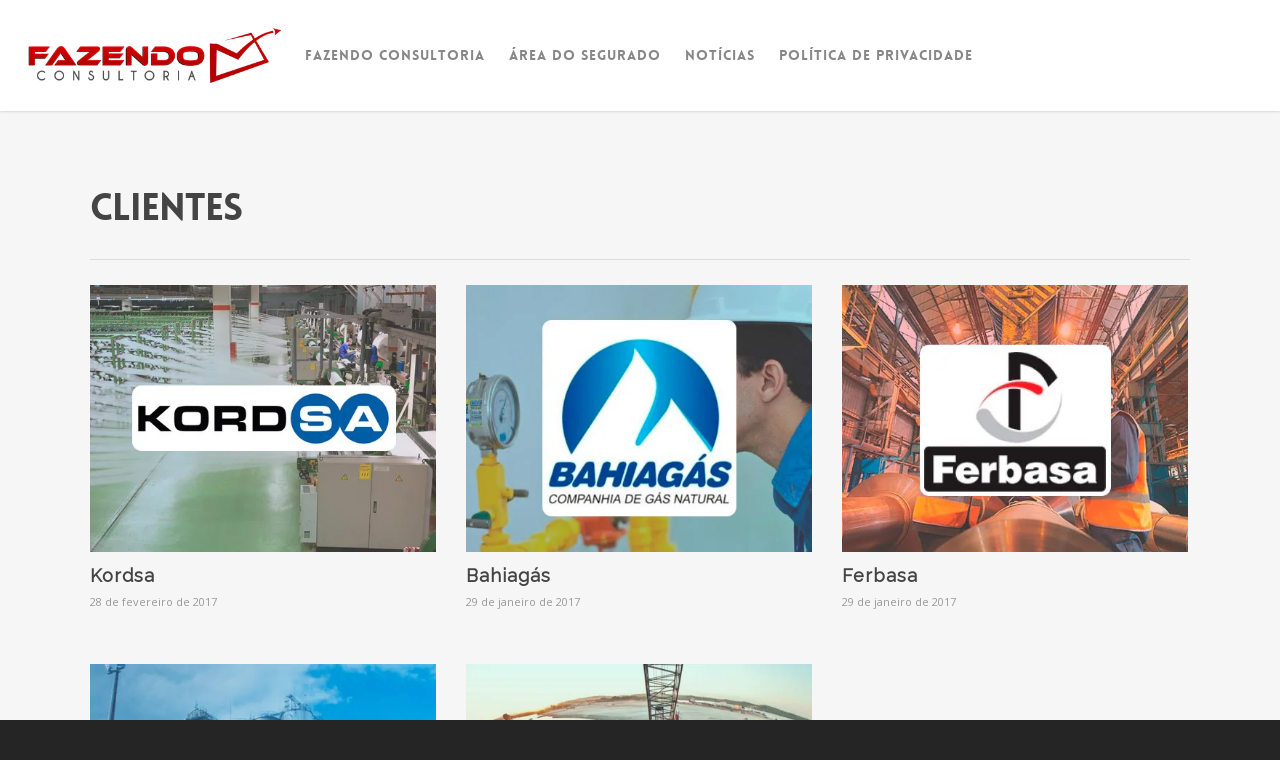

--- FILE ---
content_type: text/html; charset=utf-8
request_url: https://www.google.com/recaptcha/api2/anchor?ar=1&k=6LfQl-IUAAAAACoDMUGBpI031NpDxF1oY44sXgeL&co=aHR0cHM6Ly9mYXplbmRvY29uc3VsdG9yaWEuY29tLmJyOjQ0Mw..&hl=en&v=PoyoqOPhxBO7pBk68S4YbpHZ&size=invisible&anchor-ms=20000&execute-ms=30000&cb=9pcb15av08m3
body_size: 48856
content:
<!DOCTYPE HTML><html dir="ltr" lang="en"><head><meta http-equiv="Content-Type" content="text/html; charset=UTF-8">
<meta http-equiv="X-UA-Compatible" content="IE=edge">
<title>reCAPTCHA</title>
<style type="text/css">
/* cyrillic-ext */
@font-face {
  font-family: 'Roboto';
  font-style: normal;
  font-weight: 400;
  font-stretch: 100%;
  src: url(//fonts.gstatic.com/s/roboto/v48/KFO7CnqEu92Fr1ME7kSn66aGLdTylUAMa3GUBHMdazTgWw.woff2) format('woff2');
  unicode-range: U+0460-052F, U+1C80-1C8A, U+20B4, U+2DE0-2DFF, U+A640-A69F, U+FE2E-FE2F;
}
/* cyrillic */
@font-face {
  font-family: 'Roboto';
  font-style: normal;
  font-weight: 400;
  font-stretch: 100%;
  src: url(//fonts.gstatic.com/s/roboto/v48/KFO7CnqEu92Fr1ME7kSn66aGLdTylUAMa3iUBHMdazTgWw.woff2) format('woff2');
  unicode-range: U+0301, U+0400-045F, U+0490-0491, U+04B0-04B1, U+2116;
}
/* greek-ext */
@font-face {
  font-family: 'Roboto';
  font-style: normal;
  font-weight: 400;
  font-stretch: 100%;
  src: url(//fonts.gstatic.com/s/roboto/v48/KFO7CnqEu92Fr1ME7kSn66aGLdTylUAMa3CUBHMdazTgWw.woff2) format('woff2');
  unicode-range: U+1F00-1FFF;
}
/* greek */
@font-face {
  font-family: 'Roboto';
  font-style: normal;
  font-weight: 400;
  font-stretch: 100%;
  src: url(//fonts.gstatic.com/s/roboto/v48/KFO7CnqEu92Fr1ME7kSn66aGLdTylUAMa3-UBHMdazTgWw.woff2) format('woff2');
  unicode-range: U+0370-0377, U+037A-037F, U+0384-038A, U+038C, U+038E-03A1, U+03A3-03FF;
}
/* math */
@font-face {
  font-family: 'Roboto';
  font-style: normal;
  font-weight: 400;
  font-stretch: 100%;
  src: url(//fonts.gstatic.com/s/roboto/v48/KFO7CnqEu92Fr1ME7kSn66aGLdTylUAMawCUBHMdazTgWw.woff2) format('woff2');
  unicode-range: U+0302-0303, U+0305, U+0307-0308, U+0310, U+0312, U+0315, U+031A, U+0326-0327, U+032C, U+032F-0330, U+0332-0333, U+0338, U+033A, U+0346, U+034D, U+0391-03A1, U+03A3-03A9, U+03B1-03C9, U+03D1, U+03D5-03D6, U+03F0-03F1, U+03F4-03F5, U+2016-2017, U+2034-2038, U+203C, U+2040, U+2043, U+2047, U+2050, U+2057, U+205F, U+2070-2071, U+2074-208E, U+2090-209C, U+20D0-20DC, U+20E1, U+20E5-20EF, U+2100-2112, U+2114-2115, U+2117-2121, U+2123-214F, U+2190, U+2192, U+2194-21AE, U+21B0-21E5, U+21F1-21F2, U+21F4-2211, U+2213-2214, U+2216-22FF, U+2308-230B, U+2310, U+2319, U+231C-2321, U+2336-237A, U+237C, U+2395, U+239B-23B7, U+23D0, U+23DC-23E1, U+2474-2475, U+25AF, U+25B3, U+25B7, U+25BD, U+25C1, U+25CA, U+25CC, U+25FB, U+266D-266F, U+27C0-27FF, U+2900-2AFF, U+2B0E-2B11, U+2B30-2B4C, U+2BFE, U+3030, U+FF5B, U+FF5D, U+1D400-1D7FF, U+1EE00-1EEFF;
}
/* symbols */
@font-face {
  font-family: 'Roboto';
  font-style: normal;
  font-weight: 400;
  font-stretch: 100%;
  src: url(//fonts.gstatic.com/s/roboto/v48/KFO7CnqEu92Fr1ME7kSn66aGLdTylUAMaxKUBHMdazTgWw.woff2) format('woff2');
  unicode-range: U+0001-000C, U+000E-001F, U+007F-009F, U+20DD-20E0, U+20E2-20E4, U+2150-218F, U+2190, U+2192, U+2194-2199, U+21AF, U+21E6-21F0, U+21F3, U+2218-2219, U+2299, U+22C4-22C6, U+2300-243F, U+2440-244A, U+2460-24FF, U+25A0-27BF, U+2800-28FF, U+2921-2922, U+2981, U+29BF, U+29EB, U+2B00-2BFF, U+4DC0-4DFF, U+FFF9-FFFB, U+10140-1018E, U+10190-1019C, U+101A0, U+101D0-101FD, U+102E0-102FB, U+10E60-10E7E, U+1D2C0-1D2D3, U+1D2E0-1D37F, U+1F000-1F0FF, U+1F100-1F1AD, U+1F1E6-1F1FF, U+1F30D-1F30F, U+1F315, U+1F31C, U+1F31E, U+1F320-1F32C, U+1F336, U+1F378, U+1F37D, U+1F382, U+1F393-1F39F, U+1F3A7-1F3A8, U+1F3AC-1F3AF, U+1F3C2, U+1F3C4-1F3C6, U+1F3CA-1F3CE, U+1F3D4-1F3E0, U+1F3ED, U+1F3F1-1F3F3, U+1F3F5-1F3F7, U+1F408, U+1F415, U+1F41F, U+1F426, U+1F43F, U+1F441-1F442, U+1F444, U+1F446-1F449, U+1F44C-1F44E, U+1F453, U+1F46A, U+1F47D, U+1F4A3, U+1F4B0, U+1F4B3, U+1F4B9, U+1F4BB, U+1F4BF, U+1F4C8-1F4CB, U+1F4D6, U+1F4DA, U+1F4DF, U+1F4E3-1F4E6, U+1F4EA-1F4ED, U+1F4F7, U+1F4F9-1F4FB, U+1F4FD-1F4FE, U+1F503, U+1F507-1F50B, U+1F50D, U+1F512-1F513, U+1F53E-1F54A, U+1F54F-1F5FA, U+1F610, U+1F650-1F67F, U+1F687, U+1F68D, U+1F691, U+1F694, U+1F698, U+1F6AD, U+1F6B2, U+1F6B9-1F6BA, U+1F6BC, U+1F6C6-1F6CF, U+1F6D3-1F6D7, U+1F6E0-1F6EA, U+1F6F0-1F6F3, U+1F6F7-1F6FC, U+1F700-1F7FF, U+1F800-1F80B, U+1F810-1F847, U+1F850-1F859, U+1F860-1F887, U+1F890-1F8AD, U+1F8B0-1F8BB, U+1F8C0-1F8C1, U+1F900-1F90B, U+1F93B, U+1F946, U+1F984, U+1F996, U+1F9E9, U+1FA00-1FA6F, U+1FA70-1FA7C, U+1FA80-1FA89, U+1FA8F-1FAC6, U+1FACE-1FADC, U+1FADF-1FAE9, U+1FAF0-1FAF8, U+1FB00-1FBFF;
}
/* vietnamese */
@font-face {
  font-family: 'Roboto';
  font-style: normal;
  font-weight: 400;
  font-stretch: 100%;
  src: url(//fonts.gstatic.com/s/roboto/v48/KFO7CnqEu92Fr1ME7kSn66aGLdTylUAMa3OUBHMdazTgWw.woff2) format('woff2');
  unicode-range: U+0102-0103, U+0110-0111, U+0128-0129, U+0168-0169, U+01A0-01A1, U+01AF-01B0, U+0300-0301, U+0303-0304, U+0308-0309, U+0323, U+0329, U+1EA0-1EF9, U+20AB;
}
/* latin-ext */
@font-face {
  font-family: 'Roboto';
  font-style: normal;
  font-weight: 400;
  font-stretch: 100%;
  src: url(//fonts.gstatic.com/s/roboto/v48/KFO7CnqEu92Fr1ME7kSn66aGLdTylUAMa3KUBHMdazTgWw.woff2) format('woff2');
  unicode-range: U+0100-02BA, U+02BD-02C5, U+02C7-02CC, U+02CE-02D7, U+02DD-02FF, U+0304, U+0308, U+0329, U+1D00-1DBF, U+1E00-1E9F, U+1EF2-1EFF, U+2020, U+20A0-20AB, U+20AD-20C0, U+2113, U+2C60-2C7F, U+A720-A7FF;
}
/* latin */
@font-face {
  font-family: 'Roboto';
  font-style: normal;
  font-weight: 400;
  font-stretch: 100%;
  src: url(//fonts.gstatic.com/s/roboto/v48/KFO7CnqEu92Fr1ME7kSn66aGLdTylUAMa3yUBHMdazQ.woff2) format('woff2');
  unicode-range: U+0000-00FF, U+0131, U+0152-0153, U+02BB-02BC, U+02C6, U+02DA, U+02DC, U+0304, U+0308, U+0329, U+2000-206F, U+20AC, U+2122, U+2191, U+2193, U+2212, U+2215, U+FEFF, U+FFFD;
}
/* cyrillic-ext */
@font-face {
  font-family: 'Roboto';
  font-style: normal;
  font-weight: 500;
  font-stretch: 100%;
  src: url(//fonts.gstatic.com/s/roboto/v48/KFO7CnqEu92Fr1ME7kSn66aGLdTylUAMa3GUBHMdazTgWw.woff2) format('woff2');
  unicode-range: U+0460-052F, U+1C80-1C8A, U+20B4, U+2DE0-2DFF, U+A640-A69F, U+FE2E-FE2F;
}
/* cyrillic */
@font-face {
  font-family: 'Roboto';
  font-style: normal;
  font-weight: 500;
  font-stretch: 100%;
  src: url(//fonts.gstatic.com/s/roboto/v48/KFO7CnqEu92Fr1ME7kSn66aGLdTylUAMa3iUBHMdazTgWw.woff2) format('woff2');
  unicode-range: U+0301, U+0400-045F, U+0490-0491, U+04B0-04B1, U+2116;
}
/* greek-ext */
@font-face {
  font-family: 'Roboto';
  font-style: normal;
  font-weight: 500;
  font-stretch: 100%;
  src: url(//fonts.gstatic.com/s/roboto/v48/KFO7CnqEu92Fr1ME7kSn66aGLdTylUAMa3CUBHMdazTgWw.woff2) format('woff2');
  unicode-range: U+1F00-1FFF;
}
/* greek */
@font-face {
  font-family: 'Roboto';
  font-style: normal;
  font-weight: 500;
  font-stretch: 100%;
  src: url(//fonts.gstatic.com/s/roboto/v48/KFO7CnqEu92Fr1ME7kSn66aGLdTylUAMa3-UBHMdazTgWw.woff2) format('woff2');
  unicode-range: U+0370-0377, U+037A-037F, U+0384-038A, U+038C, U+038E-03A1, U+03A3-03FF;
}
/* math */
@font-face {
  font-family: 'Roboto';
  font-style: normal;
  font-weight: 500;
  font-stretch: 100%;
  src: url(//fonts.gstatic.com/s/roboto/v48/KFO7CnqEu92Fr1ME7kSn66aGLdTylUAMawCUBHMdazTgWw.woff2) format('woff2');
  unicode-range: U+0302-0303, U+0305, U+0307-0308, U+0310, U+0312, U+0315, U+031A, U+0326-0327, U+032C, U+032F-0330, U+0332-0333, U+0338, U+033A, U+0346, U+034D, U+0391-03A1, U+03A3-03A9, U+03B1-03C9, U+03D1, U+03D5-03D6, U+03F0-03F1, U+03F4-03F5, U+2016-2017, U+2034-2038, U+203C, U+2040, U+2043, U+2047, U+2050, U+2057, U+205F, U+2070-2071, U+2074-208E, U+2090-209C, U+20D0-20DC, U+20E1, U+20E5-20EF, U+2100-2112, U+2114-2115, U+2117-2121, U+2123-214F, U+2190, U+2192, U+2194-21AE, U+21B0-21E5, U+21F1-21F2, U+21F4-2211, U+2213-2214, U+2216-22FF, U+2308-230B, U+2310, U+2319, U+231C-2321, U+2336-237A, U+237C, U+2395, U+239B-23B7, U+23D0, U+23DC-23E1, U+2474-2475, U+25AF, U+25B3, U+25B7, U+25BD, U+25C1, U+25CA, U+25CC, U+25FB, U+266D-266F, U+27C0-27FF, U+2900-2AFF, U+2B0E-2B11, U+2B30-2B4C, U+2BFE, U+3030, U+FF5B, U+FF5D, U+1D400-1D7FF, U+1EE00-1EEFF;
}
/* symbols */
@font-face {
  font-family: 'Roboto';
  font-style: normal;
  font-weight: 500;
  font-stretch: 100%;
  src: url(//fonts.gstatic.com/s/roboto/v48/KFO7CnqEu92Fr1ME7kSn66aGLdTylUAMaxKUBHMdazTgWw.woff2) format('woff2');
  unicode-range: U+0001-000C, U+000E-001F, U+007F-009F, U+20DD-20E0, U+20E2-20E4, U+2150-218F, U+2190, U+2192, U+2194-2199, U+21AF, U+21E6-21F0, U+21F3, U+2218-2219, U+2299, U+22C4-22C6, U+2300-243F, U+2440-244A, U+2460-24FF, U+25A0-27BF, U+2800-28FF, U+2921-2922, U+2981, U+29BF, U+29EB, U+2B00-2BFF, U+4DC0-4DFF, U+FFF9-FFFB, U+10140-1018E, U+10190-1019C, U+101A0, U+101D0-101FD, U+102E0-102FB, U+10E60-10E7E, U+1D2C0-1D2D3, U+1D2E0-1D37F, U+1F000-1F0FF, U+1F100-1F1AD, U+1F1E6-1F1FF, U+1F30D-1F30F, U+1F315, U+1F31C, U+1F31E, U+1F320-1F32C, U+1F336, U+1F378, U+1F37D, U+1F382, U+1F393-1F39F, U+1F3A7-1F3A8, U+1F3AC-1F3AF, U+1F3C2, U+1F3C4-1F3C6, U+1F3CA-1F3CE, U+1F3D4-1F3E0, U+1F3ED, U+1F3F1-1F3F3, U+1F3F5-1F3F7, U+1F408, U+1F415, U+1F41F, U+1F426, U+1F43F, U+1F441-1F442, U+1F444, U+1F446-1F449, U+1F44C-1F44E, U+1F453, U+1F46A, U+1F47D, U+1F4A3, U+1F4B0, U+1F4B3, U+1F4B9, U+1F4BB, U+1F4BF, U+1F4C8-1F4CB, U+1F4D6, U+1F4DA, U+1F4DF, U+1F4E3-1F4E6, U+1F4EA-1F4ED, U+1F4F7, U+1F4F9-1F4FB, U+1F4FD-1F4FE, U+1F503, U+1F507-1F50B, U+1F50D, U+1F512-1F513, U+1F53E-1F54A, U+1F54F-1F5FA, U+1F610, U+1F650-1F67F, U+1F687, U+1F68D, U+1F691, U+1F694, U+1F698, U+1F6AD, U+1F6B2, U+1F6B9-1F6BA, U+1F6BC, U+1F6C6-1F6CF, U+1F6D3-1F6D7, U+1F6E0-1F6EA, U+1F6F0-1F6F3, U+1F6F7-1F6FC, U+1F700-1F7FF, U+1F800-1F80B, U+1F810-1F847, U+1F850-1F859, U+1F860-1F887, U+1F890-1F8AD, U+1F8B0-1F8BB, U+1F8C0-1F8C1, U+1F900-1F90B, U+1F93B, U+1F946, U+1F984, U+1F996, U+1F9E9, U+1FA00-1FA6F, U+1FA70-1FA7C, U+1FA80-1FA89, U+1FA8F-1FAC6, U+1FACE-1FADC, U+1FADF-1FAE9, U+1FAF0-1FAF8, U+1FB00-1FBFF;
}
/* vietnamese */
@font-face {
  font-family: 'Roboto';
  font-style: normal;
  font-weight: 500;
  font-stretch: 100%;
  src: url(//fonts.gstatic.com/s/roboto/v48/KFO7CnqEu92Fr1ME7kSn66aGLdTylUAMa3OUBHMdazTgWw.woff2) format('woff2');
  unicode-range: U+0102-0103, U+0110-0111, U+0128-0129, U+0168-0169, U+01A0-01A1, U+01AF-01B0, U+0300-0301, U+0303-0304, U+0308-0309, U+0323, U+0329, U+1EA0-1EF9, U+20AB;
}
/* latin-ext */
@font-face {
  font-family: 'Roboto';
  font-style: normal;
  font-weight: 500;
  font-stretch: 100%;
  src: url(//fonts.gstatic.com/s/roboto/v48/KFO7CnqEu92Fr1ME7kSn66aGLdTylUAMa3KUBHMdazTgWw.woff2) format('woff2');
  unicode-range: U+0100-02BA, U+02BD-02C5, U+02C7-02CC, U+02CE-02D7, U+02DD-02FF, U+0304, U+0308, U+0329, U+1D00-1DBF, U+1E00-1E9F, U+1EF2-1EFF, U+2020, U+20A0-20AB, U+20AD-20C0, U+2113, U+2C60-2C7F, U+A720-A7FF;
}
/* latin */
@font-face {
  font-family: 'Roboto';
  font-style: normal;
  font-weight: 500;
  font-stretch: 100%;
  src: url(//fonts.gstatic.com/s/roboto/v48/KFO7CnqEu92Fr1ME7kSn66aGLdTylUAMa3yUBHMdazQ.woff2) format('woff2');
  unicode-range: U+0000-00FF, U+0131, U+0152-0153, U+02BB-02BC, U+02C6, U+02DA, U+02DC, U+0304, U+0308, U+0329, U+2000-206F, U+20AC, U+2122, U+2191, U+2193, U+2212, U+2215, U+FEFF, U+FFFD;
}
/* cyrillic-ext */
@font-face {
  font-family: 'Roboto';
  font-style: normal;
  font-weight: 900;
  font-stretch: 100%;
  src: url(//fonts.gstatic.com/s/roboto/v48/KFO7CnqEu92Fr1ME7kSn66aGLdTylUAMa3GUBHMdazTgWw.woff2) format('woff2');
  unicode-range: U+0460-052F, U+1C80-1C8A, U+20B4, U+2DE0-2DFF, U+A640-A69F, U+FE2E-FE2F;
}
/* cyrillic */
@font-face {
  font-family: 'Roboto';
  font-style: normal;
  font-weight: 900;
  font-stretch: 100%;
  src: url(//fonts.gstatic.com/s/roboto/v48/KFO7CnqEu92Fr1ME7kSn66aGLdTylUAMa3iUBHMdazTgWw.woff2) format('woff2');
  unicode-range: U+0301, U+0400-045F, U+0490-0491, U+04B0-04B1, U+2116;
}
/* greek-ext */
@font-face {
  font-family: 'Roboto';
  font-style: normal;
  font-weight: 900;
  font-stretch: 100%;
  src: url(//fonts.gstatic.com/s/roboto/v48/KFO7CnqEu92Fr1ME7kSn66aGLdTylUAMa3CUBHMdazTgWw.woff2) format('woff2');
  unicode-range: U+1F00-1FFF;
}
/* greek */
@font-face {
  font-family: 'Roboto';
  font-style: normal;
  font-weight: 900;
  font-stretch: 100%;
  src: url(//fonts.gstatic.com/s/roboto/v48/KFO7CnqEu92Fr1ME7kSn66aGLdTylUAMa3-UBHMdazTgWw.woff2) format('woff2');
  unicode-range: U+0370-0377, U+037A-037F, U+0384-038A, U+038C, U+038E-03A1, U+03A3-03FF;
}
/* math */
@font-face {
  font-family: 'Roboto';
  font-style: normal;
  font-weight: 900;
  font-stretch: 100%;
  src: url(//fonts.gstatic.com/s/roboto/v48/KFO7CnqEu92Fr1ME7kSn66aGLdTylUAMawCUBHMdazTgWw.woff2) format('woff2');
  unicode-range: U+0302-0303, U+0305, U+0307-0308, U+0310, U+0312, U+0315, U+031A, U+0326-0327, U+032C, U+032F-0330, U+0332-0333, U+0338, U+033A, U+0346, U+034D, U+0391-03A1, U+03A3-03A9, U+03B1-03C9, U+03D1, U+03D5-03D6, U+03F0-03F1, U+03F4-03F5, U+2016-2017, U+2034-2038, U+203C, U+2040, U+2043, U+2047, U+2050, U+2057, U+205F, U+2070-2071, U+2074-208E, U+2090-209C, U+20D0-20DC, U+20E1, U+20E5-20EF, U+2100-2112, U+2114-2115, U+2117-2121, U+2123-214F, U+2190, U+2192, U+2194-21AE, U+21B0-21E5, U+21F1-21F2, U+21F4-2211, U+2213-2214, U+2216-22FF, U+2308-230B, U+2310, U+2319, U+231C-2321, U+2336-237A, U+237C, U+2395, U+239B-23B7, U+23D0, U+23DC-23E1, U+2474-2475, U+25AF, U+25B3, U+25B7, U+25BD, U+25C1, U+25CA, U+25CC, U+25FB, U+266D-266F, U+27C0-27FF, U+2900-2AFF, U+2B0E-2B11, U+2B30-2B4C, U+2BFE, U+3030, U+FF5B, U+FF5D, U+1D400-1D7FF, U+1EE00-1EEFF;
}
/* symbols */
@font-face {
  font-family: 'Roboto';
  font-style: normal;
  font-weight: 900;
  font-stretch: 100%;
  src: url(//fonts.gstatic.com/s/roboto/v48/KFO7CnqEu92Fr1ME7kSn66aGLdTylUAMaxKUBHMdazTgWw.woff2) format('woff2');
  unicode-range: U+0001-000C, U+000E-001F, U+007F-009F, U+20DD-20E0, U+20E2-20E4, U+2150-218F, U+2190, U+2192, U+2194-2199, U+21AF, U+21E6-21F0, U+21F3, U+2218-2219, U+2299, U+22C4-22C6, U+2300-243F, U+2440-244A, U+2460-24FF, U+25A0-27BF, U+2800-28FF, U+2921-2922, U+2981, U+29BF, U+29EB, U+2B00-2BFF, U+4DC0-4DFF, U+FFF9-FFFB, U+10140-1018E, U+10190-1019C, U+101A0, U+101D0-101FD, U+102E0-102FB, U+10E60-10E7E, U+1D2C0-1D2D3, U+1D2E0-1D37F, U+1F000-1F0FF, U+1F100-1F1AD, U+1F1E6-1F1FF, U+1F30D-1F30F, U+1F315, U+1F31C, U+1F31E, U+1F320-1F32C, U+1F336, U+1F378, U+1F37D, U+1F382, U+1F393-1F39F, U+1F3A7-1F3A8, U+1F3AC-1F3AF, U+1F3C2, U+1F3C4-1F3C6, U+1F3CA-1F3CE, U+1F3D4-1F3E0, U+1F3ED, U+1F3F1-1F3F3, U+1F3F5-1F3F7, U+1F408, U+1F415, U+1F41F, U+1F426, U+1F43F, U+1F441-1F442, U+1F444, U+1F446-1F449, U+1F44C-1F44E, U+1F453, U+1F46A, U+1F47D, U+1F4A3, U+1F4B0, U+1F4B3, U+1F4B9, U+1F4BB, U+1F4BF, U+1F4C8-1F4CB, U+1F4D6, U+1F4DA, U+1F4DF, U+1F4E3-1F4E6, U+1F4EA-1F4ED, U+1F4F7, U+1F4F9-1F4FB, U+1F4FD-1F4FE, U+1F503, U+1F507-1F50B, U+1F50D, U+1F512-1F513, U+1F53E-1F54A, U+1F54F-1F5FA, U+1F610, U+1F650-1F67F, U+1F687, U+1F68D, U+1F691, U+1F694, U+1F698, U+1F6AD, U+1F6B2, U+1F6B9-1F6BA, U+1F6BC, U+1F6C6-1F6CF, U+1F6D3-1F6D7, U+1F6E0-1F6EA, U+1F6F0-1F6F3, U+1F6F7-1F6FC, U+1F700-1F7FF, U+1F800-1F80B, U+1F810-1F847, U+1F850-1F859, U+1F860-1F887, U+1F890-1F8AD, U+1F8B0-1F8BB, U+1F8C0-1F8C1, U+1F900-1F90B, U+1F93B, U+1F946, U+1F984, U+1F996, U+1F9E9, U+1FA00-1FA6F, U+1FA70-1FA7C, U+1FA80-1FA89, U+1FA8F-1FAC6, U+1FACE-1FADC, U+1FADF-1FAE9, U+1FAF0-1FAF8, U+1FB00-1FBFF;
}
/* vietnamese */
@font-face {
  font-family: 'Roboto';
  font-style: normal;
  font-weight: 900;
  font-stretch: 100%;
  src: url(//fonts.gstatic.com/s/roboto/v48/KFO7CnqEu92Fr1ME7kSn66aGLdTylUAMa3OUBHMdazTgWw.woff2) format('woff2');
  unicode-range: U+0102-0103, U+0110-0111, U+0128-0129, U+0168-0169, U+01A0-01A1, U+01AF-01B0, U+0300-0301, U+0303-0304, U+0308-0309, U+0323, U+0329, U+1EA0-1EF9, U+20AB;
}
/* latin-ext */
@font-face {
  font-family: 'Roboto';
  font-style: normal;
  font-weight: 900;
  font-stretch: 100%;
  src: url(//fonts.gstatic.com/s/roboto/v48/KFO7CnqEu92Fr1ME7kSn66aGLdTylUAMa3KUBHMdazTgWw.woff2) format('woff2');
  unicode-range: U+0100-02BA, U+02BD-02C5, U+02C7-02CC, U+02CE-02D7, U+02DD-02FF, U+0304, U+0308, U+0329, U+1D00-1DBF, U+1E00-1E9F, U+1EF2-1EFF, U+2020, U+20A0-20AB, U+20AD-20C0, U+2113, U+2C60-2C7F, U+A720-A7FF;
}
/* latin */
@font-face {
  font-family: 'Roboto';
  font-style: normal;
  font-weight: 900;
  font-stretch: 100%;
  src: url(//fonts.gstatic.com/s/roboto/v48/KFO7CnqEu92Fr1ME7kSn66aGLdTylUAMa3yUBHMdazQ.woff2) format('woff2');
  unicode-range: U+0000-00FF, U+0131, U+0152-0153, U+02BB-02BC, U+02C6, U+02DA, U+02DC, U+0304, U+0308, U+0329, U+2000-206F, U+20AC, U+2122, U+2191, U+2193, U+2212, U+2215, U+FEFF, U+FFFD;
}

</style>
<link rel="stylesheet" type="text/css" href="https://www.gstatic.com/recaptcha/releases/PoyoqOPhxBO7pBk68S4YbpHZ/styles__ltr.css">
<script nonce="BW4KgmIRETorVpcinwaBKQ" type="text/javascript">window['__recaptcha_api'] = 'https://www.google.com/recaptcha/api2/';</script>
<script type="text/javascript" src="https://www.gstatic.com/recaptcha/releases/PoyoqOPhxBO7pBk68S4YbpHZ/recaptcha__en.js" nonce="BW4KgmIRETorVpcinwaBKQ">
      
    </script></head>
<body><div id="rc-anchor-alert" class="rc-anchor-alert"></div>
<input type="hidden" id="recaptcha-token" value="[base64]">
<script type="text/javascript" nonce="BW4KgmIRETorVpcinwaBKQ">
      recaptcha.anchor.Main.init("[\x22ainput\x22,[\x22bgdata\x22,\x22\x22,\[base64]/[base64]/[base64]/[base64]/cjw8ejpyPj4+eil9Y2F0Y2gobCl7dGhyb3cgbDt9fSxIPWZ1bmN0aW9uKHcsdCx6KXtpZih3PT0xOTR8fHc9PTIwOCl0LnZbd10/dC52W3ddLmNvbmNhdCh6KTp0LnZbd109b2Yoeix0KTtlbHNle2lmKHQuYkImJnchPTMxNylyZXR1cm47dz09NjZ8fHc9PTEyMnx8dz09NDcwfHx3PT00NHx8dz09NDE2fHx3PT0zOTd8fHc9PTQyMXx8dz09Njh8fHc9PTcwfHx3PT0xODQ/[base64]/[base64]/[base64]/bmV3IGRbVl0oSlswXSk6cD09Mj9uZXcgZFtWXShKWzBdLEpbMV0pOnA9PTM/bmV3IGRbVl0oSlswXSxKWzFdLEpbMl0pOnA9PTQ/[base64]/[base64]/[base64]/[base64]\x22,\[base64]\\u003d\\u003d\x22,\x22M3RqD8KUw4XDv8KWwoYfw77DocOmQMO8w7tOwpIGfxnDi8K1w5gaQTNjwq12KRbClgrCugnCqQdKw7QqQMKxwq3DmQRWwq9gHWDDoRzCo8K/E2h9w6ADesK/wp06Z8Klw5AcEmnCoUTDmTRjwrnDvcKMw7csw5JZNwvDg8ONw4HDvTMcwpTCnh3DtcOwLkFMw4N7EsO0w7F9BsO2d8KlZ8KLwqnCt8KHwqMQMMKDw487Bz/ChTwDBGXDoQl0X8KfEMOKKDE7w6xZwpXDoMO6RcOpw5zDscOwRsOhVcOYRsK1wr3DlnDDrD0pWh8qwq/Cl8K/[base64]/CgDPCnyplbMOzT8Omw5MJBAYgEMKEwrbCqTgMd8Ktw6tVA8KpOcOqwqozwrMBwoAYw4nDj2DCu8OzQMK2DMO4JiHDqsKlwoJpHGLDoHB6w4Nvw6bDon8Sw5YnT3pAc03CgT4LC8KqOsKgw6Z/[base64]/wp/CpC7DpD7CtsO4eUNEwp4NwpZZZ8KsejzCmMOOw77CkjvCp0pKw4nDjknDgw7CgRVvwpvDr8Oowp4Ww6kFWsKiKGrCjsKAAMOhwq/DgwkQwr/DmsKBAT0mRMOhMHYNQMOwdXXDl8KYw4vDrGt3HwoOw6PCkMOZw4RjwqPDnlrCkSh/w7zCnRlQwrgHTCUlVH/Ck8K/w7bChcKuw7IRNjHCpwdQwolhM8Kxc8K1wqLCgBQFfirCi27Dll0Jw6kIw7PDqCtzcntROMKKw4pMw6lCwrIYw4vDlyDCrS/ChsKKwq/DlCg/ZsKrwrvDjxkFbMO7w47DiMKtw6vDolbCu1NUb8OlFcKnMcKbw4fDn8KlDxl4wpnCnMO/[base64]/[base64]/Duk/DsgZIwpZMw4hGwrpRIMKkw47Ds8O+X8KAwpPCshjDuMK2XMOuwrjCmcOew4DCr8Kbw7wFwrgQw70lbCbCvj/DmFIpecKIWMKOUMO8w4XDtDk/w5JHYknCh0EkwpQuMFrCm8Oawq7DicODwrDDgTAew6HCu8OLW8OVwo5Ow7sqBsK8w5dUF8KqwoPDhGPCrsKWwpXCvl4uGMKzw5xAexTDpMKSSGjDnsOMOHlAamDDrXLCq0ZIw4AZUcKlQMODw5/CtcOzAW3DnMO4wozCl8O4w7Etw48EM8OIwrHCpMKGwpvDnlrCu8OePhJDEnjDlMK6w6F/XGVLwoLDmE8rXsOqw4BNW8KuQxTCpy3CjTvDrENJVBXDi8OYw6NVPcOiTzvCm8KATlFUwqvCpcKkw6vDojjDg3dTw5gufsK9IcOUaDkJw5/[base64]/Dvj7DucO6VsOldS/[base64]/DMOZwp1hSB0kw6XCmcOiIAjCscOaw7HDr0fDjsKCKkdTwq1Cw480fMOqwod/cnPCqDRdwqoja8O0X3TClQDChhzCp2NuNMKbJ8KLXMOLKsO2esO3w7UhH0NoCzTCjcOgRh/DmsKmw7XDlT/Co8OIw41QRR3DrEDCp39hwokoVMKmWcKwwp1/VFA5bcOKwp0lc8OtfQ3Dv3rDlAcWUhQUXcOnw7tcZcKbwoNlwo1qw4PCkFtXwpBxWUDDh8OJS8KNMgzDhUpDAWLDs0vCpMOgUsOadQVXbkvDgMK4wpXDkQLDhCBqwrTDoHzCvMKlwrXDvsOmGcKBw7bDjsO5ZDQYB8Kww6TDgUtZw5/DgmnCtcK0MHXDg2hncUwdw4PCu3XCj8Onwp7DjXhywo88wopswqclLRvDhRXDjcK4w4fDt8OrbsKSX3pETC7ClcKbLkrDkgoMw5jCtXhWwo0vB3FOZQNvwpDCpcOXISoAwrXCkXpIw7IbwprCksOzJi/Dt8KSwpfCgyrDuQpCw6/CsMKYEcOTwrnCmMKJw5sHwpoNGcOpT8OZHcOrwq7Ct8KWw5XDu2LCjjbDicOVQMKMw7HCssKDccOhwqYuWz3ChSbDuWVMwq/[base64]/DmXXCgQEow6XDk19XQAgfbsKfeAE5eznClcKGRSVScMOwFsO+wr4Zw6lOTcObam4Uwp/CsMKrOgvDtsKUNsOqw69Xw6ApfSJ6wrnCtBvDnEFrw6l/[base64]/DjcO/[base64]/[base64]/[base64]/wqDDmcO1w5bCtE5xwoJawpjDi8Odw6bCrsKZOD07wpQaOTESwpXDvzRLwpNMwoHDtcK/wpBYIDMYdMOjw7NZwqEJYR9+VMO2w7IfQlceZ0vDn3TDg1s1wo/ChBvDgMO/FztPesKQw7jDuSnDq1k8CQrCksOcwo8mw6B2EcKhwobDjsKbwojCuMOOwq7ClsO+KMOxwrDDhhDDpsKFwpUxUsKQH1Jywp/CtMOyw7TChAzCnTlcw7XDtnNLw78Aw4rCjcOuOSHClcOZwph6woDChmUrdjjCsDTDk8KDw7vCv8K7PMK4w5xVH8Oew47CqsO8WDfDl0jCm0B/[base64]/wprCm8KeIsOYQsKhwqVuYhDDoBdzJMKHCsOYBMKEwoU9d3TCs8OgEMK7w7vDscKGwpxyJ1Jsw4fCosOcOcO3wqhyQljDhF/CpsOfA8KtJF8vwrrDvMKCw5JjGMO9wr0fPMOJw6YQPcKcw4sadcK1djguwplew4PCg8Kqwr/Ch8OwfcOEwpvCpXsLw7jChVrCscKNXcKTL8Ofwo05D8K4QMKow4gsUMOEwq/Dq8Kob0olw5BQKMOJwoBpw7t6worDvTXCs1/Cj8KZwprCrsKpwozDmX/[base64]/EzVYCUZswoIaw5nChkTCi8OTwo/[base64]/DugbCm1TDvwzDshoawoDCqMKuw7nCsC8yCDBawpptO8KVwoYvw67CpTjCklDDqHJiCS/[base64]/wo7ClBPCjsKzCljCocOrWcO+KcKHw5/[base64]/DlAgodsKvfRlTw4/CmsORLcK6YXlHw5NtVUHDksKXfBvDrzpWw67CrcKCw6Qiw6DDgcKaWcOPYEPDrDXCtMOMw5PCmTwfw4bDtMOkwpDDtBoNwodyw4ELccK/bsKuwqfDskNNw5AvwpXCsjFvwqTDm8KMVQDDm8OQK8OFFEUMZQjDjS07wrHCosO6WMOkw7vCqsO8EF9bw4VOwpUuXMODZcKGADwqJcO/YCQow7kHUcK4w7zCiQ8daMKLd8OqK8K0w6hPwp4Qw5bDjcOvw7zDuzNLYjbCucOzw6oAw4MCIHvDqiXDp8O7MCbDnMOEwqLCisKhwq3DigwTA3IZw7AEw6/[base64]/DscOjA8KxNAXCgsOgwpvDigXCnsKhcRUKwq1sTzPDi3cTwpp0P8KCwqZMFMK/fzvCkVxqwowIw4vDtWpQwoBwe8KaUgzCu1TCtV5Oe0RSwoUywrvCqQsnwqFtw7s7a3TCqsOBLMOOwpHCk0gaaxwwJxnDvcOww4/DiMKUw4l5YsOnMlZPwo7CiClVw5jDvsKmFzXDssK3wowYA2TCqwRmwqwpwprDhV8wVcOvTGlDw48pVsKrwqw6woNkH8O8fcO0w4hbLxLDuHPCrMKXNcKoBsKXdsK5wovClsK0wrR6w5/Ct2IFw7XDqE7ClzVLw6tLcsKTGD/DncOTwp7DlcKsOcKfZsOJNFg+w7VWw74IEcOWw67DgXLDugtZN8KLesKOwrTCuMKCwq/CisObwp/CnMKvd8O6PCcNC8KWNi3Dq8O3w7ECSSASSFfCn8Kuw53DmWgew7Btw6YdUxnChcOvwpbCoMK3wrtNFMK/wrXDjzHDhMOwRQotw4fDrU4iRMKuw4oWwqI3X8KYOA9seFt8w4NiwofDvQEFw4jCnMKnJUnDvcKLwoTDkMOdw5nCv8Kbw49Cwopdwr3DjDZawqfDq2Mdw6DDscKRwq5vw6nDkxg/wpLCt2DClsKowoIJw64occOoHwMxwoHDiz/Ci1nDiA7Dk37CoMKDLmYcwosrw4HCmzXDjcOtw4gmwq82fMODwqDCj8KewofCpGEhwonDhMK+CiItwp3DrgNRaFIvw5fCimo/SGnCmwjCrHbCpcOEwoXDkmXDgW3DkMOLKFlBw6fDoMKRwpfCg8OnC8KdwqksSzvDgjQ3wojDpw8uTMKJbMK7SyHCpMOfJMOheMOWwp8Gw7jCpFnCsMKjdMKlf8OLwo8lasOIw59Fw5zDr8KcdCkMccKlw4tNZcK6Tk7DjMORwpZ/SMO3w4nDnx7ChSESw6swwrVXc8KDVMKsGBbDh3BEbcKKwrvDusKzw43DnsKvw7fDgRvCrEXCpsKawrPCm8Klw5PCkTbDgsKtFsKCY2HDlMO1w7LDn8OEw7PCssOTwowHccK4w6hiQSojwq9rwoBSE8KowqnDrE/ClcKRw77CicOyNQZGwpMxwpTCnsKNwpMYOcK/QF7DjsOfwpLCh8OAw4jCqw3DnELCmMO+w5HDtsOtwrQcwrdiNMOfw50tw4hPFMOdwq9NbsK2w64aN8OBw7s5wrlCw6TCuj/DnjPClVDCscOmF8Kaw7pVwrbDg8OxB8OdHQ8JE8KXZhF1LMOjFMKXDMOUEcObwpHDhzTDnMOMw7DCmTPCogdMdxnCgHRJw7wuwrNkwprCgyjCtk/DusKhOcOSwoZ2wqXDmMKHw5XDjWRkVsOsD8KDw4HDpcO0Ywc1LHXDky0Gw4jDundZw5/[base64]/CrcOSUSJ/[base64]/w69gD3cQecKJwpTDscOowr1Yw4khw5nCsMKpXMOXwqYpY8KdwogHw57Cn8OHw69qAsK/EMOVZcOMwoZEw7hKw7FGw7bCqyEPw7XCh8Kuw7BXC8KyMz3Ch8KDVj3CpkrDj8KnwrzDrjFrw4bCuMOYCMOSUcObw4gKaXh1w5XDgMOpwoQ5ME7DkMKnw4/CgCIfw7jDqcObdH/DrcO/Lx7CucOLFijCtFoFwqnDrxfDi3ULwrx1QsK0M0R3woDCnMOVw4/DssOIw4bDq3psMsKMw4vDqMKeNUgnw4PDqWUQw7HDmVFFw7TDn8OUAjzDg23CksKMIUBqw4vCssOsw5oqwpbChMOMwoV+w6zCicKoEkgdQRlWNMKHw47Dp2kYw6sIAXrDocO1eMOTOMOkQyFRwp/Ckzt5wqnCkg3DlsK1w5EJXsK8wpJlVcOlZ8Kzw75Uw7PDlMOUBwzDk8KPwq7Dp8KHwo/DosKfdS5Gw7YcRijDg8KMwrLDu8Kww6bCmMKrwqvChyzCmWRtw6PCp8O/MxcFegTDsCBpwrXCncKNwrXDjXDCp8Kzw5FRw4jChMKDw5JKXsOuwoPCoyDDthXDiFZULBPCj0M8dA4Mw6VtN8OAQicLUDbDjsONw6Nxw6Qew7jDrAHDlEjDt8K/wqbCncKqwo54CsOYCcO7dGokGcOnw4TDqDJqFgnDoMKiQAXCicKwwq4tw6jCnhXCkFTCo1HCl3XCnMOcUcOhasOPH8OAXsKAG2sdw4cKwqtaFMOqBMO+Ijw5wrnCq8KEwqjDkRR2w5Q4w7fCtcKqwp5zS8OSw63CuDXDg0rDjcOvw4lhaMOUwoMBw4zCkcK/wovDuFfCpzgKdsOWwpJeC8KNG8KFFWg3WilOw4nDqsKyEVI1VcOEwpA3w4gyw60gNjxpezUCLcOfd8OFwprDmsKfwo3Cm3XDu8KdNcKgBcKYNcKSwpHDnsONwqHDpm/CriEgGVpuV2LDssOsacOGBsKRD8KFwos/AGJ9bnLCmSPDt1NewqjCgnlGWMOUwr7Dr8KCwp9tw5dPwrjDr8Kywr7CqMKQOcKxw57CjcO2wrgPNWvCiMKlwq7Cp8OUC3XDrsOhwrDDtsK1CR/[base64]/Cnm84VsKDPcOxw6jChAnCo8Kuwo7Cp8O+YsOKbxfCuSNGw53Dg3/DucO1w6c5wrrDv8KbHjvDqwgSwrXDsmRESAnCqMOOw5cGw4/DtApac8K7w6tAwo3DusKaw7nDnUMAw6nCvcKewqMow6dYPcK5w7nCi8KcYcOxHMK4w7nCpcK7w7JXw4HCqsKtw5VuXcKdeMK7BcOfw6zCp2bCtMOKMBzDqwzCr1Yqw5/Ci8KmLMORwrMRwr4oBGQawrwbK8KkwpUgPFkuwpMEwo/DlkrCv8KWEkQ2w53CrhJOH8Ovwr/DmMOxwpbCnyfDicKxQh5FwpbDj0x2PsOowqZowojCscOUw4dmw69BwrHCt0ZvazLCi8OOMRMOw43CisKvPThlwrPClErDlRxEHDbCtGwQEjjChjrCrRdeAm3CusO4w5TDg03CoGgNC8Klw447E8KHw5AHw7XCpcOzHiVmwqbCnWHCgB/[base64]/[base64]/DqATCrRY2wobCiRouwp3CksKGwq96wqReLkbDncKLwpoiQHEKa8KqwpvDn8KDOsOpBMKowrgcB8OQwonDlMKGDV5Vw47CoGdvbBRYw4/CnsOTDsOPVhTConlNwq5rPmbCi8OywohJUXptMcOswogxQcKMMcKCwpg1w5wAXRHCuHhgw5jCk8KLOUIbw5g+w7dvTcKcw6fCmFXDusOcPcOOwp7CsV1WMwPDkcOCw6zCuHPDvzEhw4tpGmzCpsOjw4kkBcOafMK4HHNWw5XDhHRPw714Wn/DkcKTDGJiwo17w77Do8OXw6QbwpTClsOkV8O/w54AK1t6OQcJZcOBA8K0wqYSwohZwqtSWMKsUhJ1VzAYw7bCqTDDusOYVQkGDzomw4HCsRlKQkFBcW3Dlk7DljYiZUA9wqbDnXDCmjJZJkYhfmUBFcKbw643Ry3Cv8Owwq8rwpgxVMOYHsK+FBxPWMOJwoF6wrFuw4XCrcO/a8OmMFzDtsOZKsKHwr/CgSZ1w5PDqlbDuCbDosOMw7nDo8KQwrI5w7UgKC4ZwooRYSNmwqfDksO/[base64]/wp7CiW1rw5rCkcO9w4wxccO4woPDg8K9ScOXwqzCisOqwqbCmmnCljhvG2jDsMKhVlxUwrPCvsKMwq1fwrvDtsKKw7XCoXBiajUewokywrvCgz0kwpUNw4EAwqvDvMOsA8ObL8OFw4/DqcKew5vCmyE/w4zCn8KOajgybsKlAzvDuxfCvSbCgsKUCcKKwoTCnsOCXgjClMK7w4d+OMOKw67DumLCmMKSZWjDuWHCvQHDlFPCjMOIwq1MwrXChwrDnQQrwrxFwoVzdMK4acKewqpzwqJrwqrCkUrDlmk+w43DggrDin/DqTM6wr7Dv8Omw79XCRzDvhbDvsOhw60iwpHDlcOCwo3DnWDCg8OIwoDDgMOEw54vFjnChX/CuwArNmDDhkwow7ltw4jDgFLCm0DClcKewoTCuRoGwr/Ck8KJw4wYasOxwr1OClLDvBEgTcK9w7gXw6PCgsOcwqfCoMOGDjHDicKfw7jCr1HDjMKhOMKZw6jCsMKbw4zCi05GI8K6Ni9/[base64]/[base64]/dC7Cg3NuwovCqsKzwognwrg+bMKENX0MS8KuwqhSVMO5UsKgwrzCm8OOw5nDhD1wOcKBX8K2cTPCgVwSwqVNwq0bH8KrwrzChh3Ct05ob8KPRcO+w78FETUUIAICa8K2wrnCjynDksKmwrLCkg4Ieh0Te0sgw7M3wp/Dpm8zw5fDvxLDsBHCu8OqBMO+ScKPwqFdRinDh8KzdFHDnsODwoTDoxHDtwEQwoXCihIiwrjDihvDksOCw6xHwovDi8OZw5BfwpwWw7pww6guCcOqBMOEZFTDvsKlKgIvYsK/w6J2w6zDrU/DtAd6w4/Cp8OywpBLKMKLCXnDmcOdNsOaWwDCjHTCocKTTQJgAiTDscOTXGnCssORwqbDuiLDoR7DqMK/w6l1Nh0VFcOJW0NBw7EKw5dBdMKQw5FsVFzDncO+w53DmcKYZcOHwqlJWzTCpUDChMOmYMKjw7jDu8KCw7nCosO9w7HCjDE2wq5ZZnnCtBtTJVLDsT7CrMKIw7zDrmErwrtow6UuwrM/acKVY8O/HHLDiMKXw6FCUDB6RsOYKxoxR8ONwqMFdMKte8OlfcOlfC3CmD0vOcKvwrQbwqnDl8Opwo7Dl8KhEhE6wqZvB8ODwoPDtsKPD8KML8KIw5xZwppDwqnDqgbCksKQCj0DSGXCum3CsFZ9cG5tAFrDgxfDrw/DjcOwcDMvQcKqwqjDvUzDvg/DgMKIwpjDucOiwppSw7dUDWjDnHzCqyfDoy7DtATCo8O5HsKmW8K7w73DsmscS2XCq8OywoZ0w7l5bD3CvTIFA0xvwpl7PzN9w5QGw4zDv8OKwq1+bMKYwr1QDUZIImzDsMOGHMOOVMO/cjl1w6p+BMKOZkVYwrtSw6YEw7bDvcO0wqYqKi/Dm8KOwo7DuT5CDXECdMObPGrCo8KZwqdDJsOUaEALDcOoXMObw58aA31oTcOYWFHDiwTCmcKCw5jClsO3ccK9wpgTw5vDpcKVBwHCiMKmacK6YzZLd8OGCW/Cj0Ifw7PDgT3DlGfClA7DvDrDlmYuwqHDhhTDlMOpMBwfMsK3wodLw6V+w7zDjxsjw5RhM8KCahLCtcKcG8OvRX/CjxHDpxcsSC4HXcO6acOCw7gmwp14J8Ocw4XDkjZQZU/DtcKmw5J5fcORRE3DuMOnw4XCpcKqwrQawq8mHiRPJmXDjzHCtG7Ck2/CtsKhP8O1W8ObVWrCnsO1DBbDvlgwS3/DnsOJbMOYwqVQNlN6FcOXU8KUw7doasKAwqLDqmZpQQfCmDgIwoowwrTDkArDigYXw4grw5vDikfCv8K+FMKcwp7CgndVwrXDvQ17K8OyLx0ewqoLw5wEwoQCwrdpMMKyPsOzVsKVaMO0EcKDw7LDpmDDo0/CgMKUw5rDocKGVTnDqBgIw4rDn8KPwqvDlMKeKCs1wptYwpXCvCx4EcKcwpvCpjpIwrdaw7VpUsOawrXCsX5NdRZjI8KjfsK7wqpmQcKndkDCkcKoFsKBSMKWwoEPTMOuVsKuw4oUWBzCoDzCgRxjwpdhWVPDusK6ecKDwqQOUMKfTMKzNV3Cv8O5S8KWw5/CtMKjI2JRwrVPwq/Cq2hNwrTDhBxSw4zCksK7H3R9IyEmEcONHHnCoA1keEtaCGbDiCrCu8OZKW4/w4hcGcOJE8KNX8OnwpdowoLDonl5JQrDvjdaVTdqw7RbSwXCnsOlCEXCkXBVwqdgKCIpw7XDp8Oqw6rCl8OFw7VOw7bCj0JhwoXDi8Oew4/[base64]/Cs8OMd8KRwq3DuMO7GwvClMKgXQzCocKcw7DDnMONwqs6Y8ODwoMeBy/[base64]/ClMKbw4HDs8OzwqHClXUmEcKMwoQ3QAPCucOOwrgnbA0vw7nDjMKYCMOgwp5BRi3Cn8KHwo05w4BMSMKBw73DocO/wr/[base64]/w5XDgsOtFBsfdsKpZy7Ck8KZwqNvwpzCvMOtFcOlwrHCt8ONwpcgSsKQw5ETRjjCiWksesKbw6PCp8OwwpEVUGDDhAPDvcOfd3zDqBxWQsKhDGbDrcOafMKNF8Ktw7BiOMOww5HDu8OmwrHDsSRvNQ/[base64]/CsMO7ZMKXwrDDnMKbJMOOwo5jw7LDrypnb8KzwoVHJiTCnz3Dk8KOwozDg8O8w7pHwrfChVNOY8OCwrp5wpl7w7hYw67CuMK/AcKawpXDtcKFcn4SSRXDrmt0CMKMwpgyS2s9XUHDrlXDksOVw7JoFcK+w7U6SMOPw7TDqMKPecKEwrg3woVdwpDCgxXCjQ3Dt8OXOMKgV8KawovDpUtocnkRwqDCrsO7UsOxwoICOcO/[base64]/[base64]/Du8OjBsKVwr8mwqPCrEfCoMOzw4jDtAzCi8KNYjVgw4DDkDMmRgd/[base64]/CosKbw614wpkIw57DhcOMw6U9K2w+QsK4wo09w4HCtFADwqYsXsOaw7EtwooUO8Ouf8Kfw4fDs8KwVMKpwqYnw7DDlcKcJkYVAMOqNyTCsMKvwqJDw60Ww4s8woHCuMOZWsKCw4fCpcKTwq8lPELDhMOew7zCu8KdRyhaw6HCssKdMVPDv8O8w5nDpcK/w43DssOxw5sUw57Cs8KLQcOMR8OePCPDkk7DjMKPHjXCv8Oiwo/DqMO1M28FcVhew61XwpRVw5VFwrJSDFHCpFPDkHnCsEwwSMOdS3tgwrEDw4DDixTClMKrwp5cX8OkahzCmUTCgMKITQ/Dn2XCskYpW8O4A2QHR1fCiMKFw4IVwqY+VsOywoHCuUvDhsO8w6AEwqfClFrDqQgxTk7Cj102csK+KcKWOMOXNsOAJcOaRz/DocO7GsKtw5/Cj8KPAMK0wqRJKG3DoHnDkybDj8KZw6lVcVfDhyfDn0ErwrIGw4ddw6gCSzRvw6oRD8OxwopWwoRLQlnClcOqwqzDoMOxwo5BfijDmE89X8OPHsO8w6gMwqzCjcOmFcOZw5XDjUvDoFPCgG/CuG7DiMKsCGXDqQtrIlTCpcO2woTDn8Kqw7zClcOBwrrCg0VLRn98wofDlUpeRUJBMnkyAcKLworClkIRwrXDvhtRwrZhE8KdPsO9wobCkcOZelrDg8K9MkwRwrbDmcOPATATw5tCX8Ofwr/DlMONwpsbw5dXw4HCuMOTMMKuPkQ2A8Oxwpgjw7/Cs8KAYsKWwr7DkGTDpMK3asKAVMK0wqFxw5/ClgZqw4/[base64]/CsFPCuSYTbWnCrQTDnMOzw7XDlsKVwoDCm2U2w5jDpGnCssOWw57CvCYaw7VwccOQw4DCgW8SwrPDksOfw6JTwpHDhVzDlkvCq1/CtMOAw5zDgSjDpsOXI8OyQXjDtcOeR8OqM09qNcKzd8OQwonCisKvSMOfwrbDn8KiAsO7w7chwpHDtMK8w5E7ET/Cj8KlwpdWGsKfTmbDrsKkUB7CoCUTW8OMQ2rDlxg8F8OaNMK7dsKXUjA3W0NFw6zDsWYqwrM/FMK8w5XCs8Onw49qw5FJw5rCosOHIsKYw5loZB3DgcOHIcOcwo4Jw54Aw4PDgcOqwolLwqLDp8KFw6Uxw7LDu8K9wrbCpsKkw7l/HV/[base64]/Di8K2WjE9X1Z4w7MUw70Hw6nDpMO9DUrCpsKuw51cGRtDw5Ruw4fCksO/w5c+O8Kxwp7DlhzDgzRZCMOSwpZvJ8KKcArDrsKnwrN/woXCr8KbTTDDnMOBwpYow6wAw6DClAcEZsKlExl1bEDCgsO3CDkuwpLDosOdPcOqw5XComkKWMKaf8Kew5jCtHYkdl3CpRhBSsKIEMK6w6N8KTzDlcOmCgFQWQpdWTsBMMKyO0XDvQ7Drl8Nwr/DlFBcw5tEwq3Cpk7DvA9/JUjDpcKpRmzCj1VYw5/[base64]/CnUldEMKMw5/CsjfCgXbCr8KvS8KBwq43H8KvHlJbw71tAMKBByRnwq/DkUo0WExZw7/DrmALwq4dw70wVFw0UMKBw6dNw7xzdcKLw6ERcsK5B8KnEC7Cv8OGeyN3w7jCj8ONfhwcHTXDs8Oxw5pEECh/w7xNwpvDrsO8LsO4w4A1w5fDj1fDosKBwqfDisOvd8OGWMOjw6LDhMO9SMK9YcKvwqrDnxzDrWfCrhNSEy/DhcOMwrfDlhbCo8OkwohQw43CuVQKw57Dq1Q3ZsK6IHfDs37CjH/DvjDDiMK9w6cwHsO3XcOmTsKjE8Ogw5jChMKJwooZw7M/w51OaE/DvjzDsMKpa8OWw70pw6XCukjDjcO9WnQKO8OWLsOoK3PDscKbNjRfCcO7wodwSEjDgQtKwoYcKsKzO3ALw5LDn0vDqMOKwp5oCMKNwqjClitWw4NTdcO4MhnDmnnDvV0tQRXCscOCw5/DnjlGS2YPM8KjwqM2wpJaw6zCtWAlGFzDkQ/DksONXArDiMK1wrMLw64BwpUawoQfe8KXaTF/[base64]/[base64]/R0PCjMOHDsOKNMKjLzQpb2zDs8KbVsKZwp1Gw6XCiQszwqoow4vDhMK1Y1hiUxkVwrvDoiXCuVXCsE7CncOsHsK7w4nDmC3DkcKFGBPDlURdw4s6XMKDwrDDnMOkLMOYwq/CrsKqAHrCoGTCkxPCoy/DjR0iw7ApWMOiZMK7w448XcKzwrXCq8KOw6gSKXjDtsOBFGJPNcOZScOIegbCr0TCpsOXw5wHFgTCvAluwoQ0EsOtemNowqDCicOjJcKnw6vCrRQEVMKOBSoDU8KyBw3Dh8KZZ1HDrcKFwrJae8Kbw7HDosKuFFEySQXDqkYzP8K/[base64]/Ckj15cMKvw5bDlX3DsMKGHTfChS9Ew6vDhcO6wpNtwpMOd8OZwo/DuMOVLE1pSArDjSstwpFCwqpLOcOOwpDDrcO6wqBbw5cYAns9bW7Ct8KZGxjDj8KyV8K/aRfCgsOMw5PDl8OuaMOWwocPElUVwovCu8KeVw/DvMKnw4LCgMOswoA5McKNf18qPRxZDcOFKcKMaMOSaCfCqxPDhsOUw6JeGSHDosOtw67Dkzt0RsOFwpZww6Jyw7ARwqHCrVAgeBHDlWHDvMOAT8OcwoYowqzDvcOQwqzDqMKOUyZcGVPDlWV+wqPDuR97FMK/F8O1wrfDgsO8wrzDqcK6wrgvY8Okwr3Cs8K3V8K/w5gjXsKWw47CkMOkVsK9ARfDiDXDssONwpJodmk0eMKMw7LCisKBwpV1w4UKw78Iw6wmwo0ow6MKHsKwMwViw7TCvsKfwqjCisK+PzozwpPDh8Oaw790DHnDiMOhw6IbRsKVKwxsCsKReAtpw5h1PMO0Cg9jfsKCwoIEM8K4GhzClWoGw4FFwoDDj8Odw5PCmW/Cr8ONY8OjwqXDiMOqfjfCqcOjwo3CsTfCoEgkw5PDiiIew5lUPTLCg8KBw4bCnEjCj1vCn8KQwoNiw5cUw7ADwrwLwpPCnRArAMOXSsOKw6DCoAd9w6Fzwr0fM8OBwprCgS/Cv8K3RMOkOcKiwqvDikvDjAxaw5bCuMO+w54nwolWw7fCtsOtb13Dm2ViQhfCqA/DnQXCnxUVOATCkMODGjxDw5DCjH7DpMOIDsKQEmhzesO5QsOQw7fClmzChsK4NcKswqHCgcKjwoh1K1jCoMKxw7RSw4TDj8KHEcKFeMKbwpDDlcORwpQ3Y8O1V8KaVcKZwqk6w5k4ah97czvCosKPK0/DmcOcw5Jtw6/Dp8OuZ0XDuxNRw73CshwaEEkNDsKvdMOfYUBHwqfDiiZKw7jCojNAAMK9ZgrDqMOKwpY/wot3wrorw4nCusKJw77DvnTDmhNow5NTZMO9YVLDpcOLFcOkLgjDogVBw6vCr33DmsOkw5rCoQBxQzHDosKyw6ZjL8OUwpF/w5rDgjTCmEkUw5QLwqY5wr7DnnVnw4YiaMKGUz0ZCTXDnsK4QQ/Cq8OXwoZBwrNrw4vCscO2w5slU8OQwrwEXxLCgsKBwqw/w546YcOew4psKsKiwp/CmznDjWrCm8Oewo1FcXQrw6IlUMK7c10ywp4TNcO3wrDCrH5PMsKfScKWfMKjLMOYGwLDskDDqsKDfsKhDHI5w4JLfRPDo8KTwqEpXcKZNcO9wozDnQHDoT/DlQFkIsKfJ8KCwqHDjnrClQYybWLDqCYgw71jw7Jlw47CjFXDnsOPCQ/DjsOqwqxGHcOpw7bDu3TCgMKLwrUQw5IEWcK/IcOxPMK4OsKwEsOmVmbChUbDh8OZw6TDpyzCiRImw4ovEV/Di8KNw4vDu8OyRhXDmVvDoMO5w7vDiW1fBsKBwp96woPDuhzCrMOWwoUIwpBsRn/Dn0h/Zz7DgMO3RsO5H8KpwoXDqzUNT8Omwpkhw4bCllgCVsOhwpgtwovDuMKcw7tbwoYZNgdPw50PCwzCqMK5wqE4w4HDnzQ8wp4MSxZqX1nCnEUnwpDDjcKeTsKgFcO/FirCnMKjw6XDiMKIw7Bewqh4Iz7CnBbDlB9Vw5fDjWsKAkbDkQRafx0Iw4jDs8Ksw4FOwojCqcOrC8OfAMK1I8KLMxBWwoLCgBbCmhfDmT3CoF/Ch8KLLsOVbCszG2x1OMOFwpJew4JiVsO9wq7Dt196LBMzw5fCiTYeYmrClRQZwrrCqxQYHcOlccKzw5vCmRBXwrtvw7zCvsKnw5/[base64]/Dth1aKw/CrsO2worDscOawr1lRcOJG0XCqnrDgk5Vw55XRcOQYSN3wqhXwrbDnMOHwqwNX14nw4ceeVvDisKYVR8gf11jThV6Fj8qwp14wqzDsThow7dRw5hewoJdw7M3w75nwqcsw4HCs1bCny8Vw4TCm3AWUEUYAUpmwqI+OmMHCHHCgsOswrzDh2bDsj/[base64]/[base64]/[base64]/DtcKdR8OpGsOeQjrCs0jCs8OpwrzDt8OBADNZw4jDuMOywqdZw7HDmsOCwqTDo8OEEXXDlxbCoVfDtQHCtMOzC0bDqlk9T8Oyw6AfHcOHZMONwog5w5TDlgDDjFwhwrfCicOgw61UQ8K2Omk7LcO2RVfClDnCncOEZDhdeMKDHRE4wo91c3HDvVk8GlDCmcKRwp9bTT/[base64]/CuQlhLMKdw73CiHg2bw8/[base64]/HMKTw77DoSDCuQzDo8OdwqHDpWlEworCp8OUw5IMBsKhbMKwwrnCtiHCpTjDlCw4UsKqagjDmh5sEsOsw4kEwqVcdsOpQhxuwonDhT9dPCAVw5fCkMKpADLChsOKwrDDm8Ofw74eBEFAwr/[base64]/[base64]/[base64]/DnBVxw6PDqm3DtcKiQ17DosOuUmstw7Yvw7tEw6Z8BMKbW8OxBXXCj8OrTMKWdT9BBMOSwqs5wp9IMMO/OVcPwpXCjHQ9WsOuCnHCiUrDqMK7wqrCoyJhP8KTOcO5eyvDucOwGx7Ck8O9DFLDnsKba13DqMK7eA7CsCbChB3CmQXCjnzDvDpyworDqcOYFsOiw6oVwqJbwrTCmsOTPypfDj15wpDCl8KlwpIywpjCiUfClB1vLEjCnMOMQi/CpMOPOF3CqMKTRVDCgmjDrMOpVjrCmyHCt8K7w5hYKcONKnpPw4JgwpDCrsKgw4pUJQMTw77DvMOfIMOKwozCiMOTw6R/[base64]/DukVzwocGw5hPwprDvzBYwp/DsMOtwqN3w4TDrMODwq0rScKfwoDDhj1EUsKkacK4XTlOwqFESQ/ChsKhasKgwqBIZ8KsBknCkG7DtsKhwp/CpsOjwqIxBcOxSsO+wqjCqcKvwrdiwoDDgzDCpsO/wrgsS3hWFkFUwpLCq8K4NsOYWsKyJW7CiCzCt8KDw5cFwpMNVcOxVRNQw6/CkMKnbG9dewHDj8KKClfDmE4eJ8OfQcKbICt+wp/ClMOtw6rDrGwnRMOmw6LCi8KIw70iw4pvwqVTw67DjsOCeMO/PsK+wqAVw5kpLsKxJ0sOw73CnQYzw6fCgyMbwo3DqlHCu1Qcwq3CvcO+woULGADDucOvw7oKbsOfWMKmw44WPMOKKVB6XVvDnMK+RMOzK8OuGC1bcMOvL8OEZ0ljAQDDqsOow7hBQcOFWUgYCWd2w6LCqcO2CVvCgC/[base64]/Dv0N3AnIhAMKYcznCvMK2w6vDvcOkKlbCosONA2TDoMKXBn7DnT1xwoXCtFMDwpfDtBJvdA/[base64]/DqsO0GAvChEHDll1LYsKZXsKdwqMQwpHDh8Otw7PDgsKGw50+HsOpwrxNP8Oew7fCrUDDl8OJwpfCl28Qw7bCjVLCr3DCg8ORTA/Dh0B7w4LCliEtw4fDuMKPw5jDkzTCpMOew4JfwpjDjW/CosKnHgwjw4bDrg/DoMKtJsKOacO2ayTCtEtpacKVdMK3GRHCvsKew5RmHFzCrkQwYsK8w6/DgMK5HMOJN8OKH8Kbw4fCmG/DhzzDvMKGdsKKwpBawqbDmxpAVxPDqjvCkw1hWHs+wprCgGTCisOcAwHDj8K7RMKTfcKyT1rDlsKvwrLDrMO1KDzDkj/Dq0E/[base64]/ChsOzZ3k/G8OVw4nDssKfw6RUbcKfw4LCu2jDon7Dkk0hw5VtcgB+w4Fwwqhbw5kpEsK/aD/DqMOpVBbDrlTCtxjDjcKHRSEVw5fCkcONShzDtMKZXsKxwqUQb8O7wrMxYFFDWykgwrXCuMKvU8Kaw7DDn8OaWMObw4psAcOAAmrCkHjCoHvCh8ONwpnCrA9Hw5dbPMOBKcO/BsOFPMOPVyvCn8OywoYjNBvDrgVqwqnCjjUhw7hLenF4w7Eow7hFw4rCnsKkQMK5USwrw7U5GsKGwqPCmMO9RXrCt386w6g6w6fDkcOfB3/DocOuLWjDpsKsw6HCtcOvw5PDq8KIc8OyLVXDs8OPCMKxwqAHSBPDtcOxwo4GUsK1wonCnzYJRsOGUMKiwqTCoMKzNSXCi8KaHcKkwr/DkAfDgx/[base64]/XsK3XMKEw61bJsK4wrx4W8Kyw7LCtRk2Kj7ChcOzbHF9w5xTw7rCpcOgJsKLwppow63DgMOaIyQ3TcK4X8O9wpbCtl/CrcKFw6TCo8OCB8OWwpjCh8KkFDXCg8OkC8OOw5VdCQhbKcOfw41YEcOwworCiXDDicKQZzzDlHfCvcKdDsK9w53Dm8Kiw5AGwpEFw6wsw5MMwp/DjmFuw7PDosOxK2Bdw6AWwph6w6sYw4oPK8KPwrvDr2BjRcK/CsKIwpfDqMKsNg/[base64]/DoCZVPBB/EcKUw6jCi8O4IcKleMO4bMO+ZzhSdQV0HcKdwrhzTgzDs8K5w6LCmmU/wq3Chk5MbsKEajHDscKww4PDvcOEfVBgVcKgT3jCuyM+w4DCucKvdcOMwoPCsD3DpyHDqWfCjwvCn8ODwqDDnsKCw6N3woDCl07Dk8KaEQBswqATwoLDv8OmwoHCncOEwpdEwqnDqcKHC1XCu3vCt10lTMOrYsKHKFx/bgDDu35kw4pswpXCqkMqwoBsw6VGGE7Dq8KrwojChMKSb8OlTMOfaFzCs1jDhxfDvcOTEHrDgMKDGW9awpPCh0DDiMKOw5nDn2/ClQwQw7FVUsKAM3I7wrlxOyjCj8O8wrxrw7VsIQHDqwVDwopww4XDsS/DrcO1w4F1cUPDjDDDv8O/[base64]\\u003d\x22],null,[\x22conf\x22,null,\x226LfQl-IUAAAAACoDMUGBpI031NpDxF1oY44sXgeL\x22,0,null,null,null,1,[21,125,63,73,95,87,41,43,42,83,102,105,109,121],[1017145,565],0,null,null,null,null,0,null,0,null,700,1,null,0,\[base64]/76lBhnEnQkZnOKMAhk\\u003d\x22,0,0,null,null,1,null,0,0,null,null,null,0],\x22https://fazendoconsultoria.com.br:443\x22,null,[3,1,1],null,null,null,1,3600,[\x22https://www.google.com/intl/en/policies/privacy/\x22,\x22https://www.google.com/intl/en/policies/terms/\x22],\x2224R05ZdL0kyCK3qYX30zt9X1mf25T75WFAoOC0qVpbQ\\u003d\x22,1,0,null,1,1768736385066,0,0,[52,226,153,244],null,[239,75,194,61,21],\x22RC-NvZ3b_Hw4PuQmw\x22,null,null,null,null,null,\x220dAFcWeA7cFnnA-HjjxVXRlwofjrHk12eVj2CStt_QwaFB2zK88LSLtbBc6MesgGY--SyKBZznHNPs6YMRDzVDm4QItLvsfs0lhw\x22,1768819184965]");
    </script></body></html>

--- FILE ---
content_type: text/css
request_url: https://fazendoconsultoria.com.br/wp-content/plugins/profile-builder/assets/css/style-front-end.css?ver=3.6.0
body_size: 4422
content:
/* Register & Edit Profile Forms*/

/*--------------------------------------------------------------
>>> TABLE OF CONTENTS:
----------------------------------------------------------------
1.0 - Reset
2.0 - Forms
3.0 - Alignments
4.0 - Errors & Notices
5.0 - User Listing
6.0 - Media Queries
--------------------------------------------------------------*/

/*--------------------------------------------------------------
1.0 Reset
--------------------------------------------------------------*/
.wppb-user-forms,
.wppb-user-forms *{
	-webkit-box-sizing: border-box !important; /* Safari/Chrome, other WebKit */
	-moz-box-sizing: border-box !important;    /* Firefox, other Gecko */
	box-sizing: border-box !important;         /* Opera/IE 8+ */
}

/*--------------------------------------------------------------
2.0 Forms
--------------------------------------------------------------*/
.wppb-user-forms input:not([type="button"]):not([type="reset"]):not([type="submit"]):not([type="file"]):not([value="agree"]),
.wppb-user-forms select,
.wppb-user-forms textarea{
	font-size: 100%; /* Corrects font size not being inherited in all browsers */
	margin: 0; /* Addresses margins set differently in IE6/7, F3/4, S5, Chrome */
	vertical-align: baseline; /* Improves appearance and consistency in all browsers */
}
.wppb-user-forms input[type="checkbox"],
.wppb-user-forms input[type="radio"] {
	padding: 0; /* Addresses excess padding in IE8/9 */
}
.wppb-user-forms input[type="search"] {
	-webkit-appearance: textfield; /* Addresses appearance set to searchfield in S5, Chrome */
	-webkit-box-sizing: content-box; /* Addresses box sizing set to border-box in S5, Chrome (include -moz to future-proof) */
	-moz-box-sizing:    content-box;
	box-sizing:         content-box;
}
.wppb-user-forms input[type="search"]::-webkit-search-decoration { /* Corrects inner padding displayed oddly in S5, Chrome on OSX */
	-webkit-appearance: none;
}
.wppb-user-forms button::-moz-focus-inner,
.wppb-user-forms input::-moz-focus-inner { /* Corrects inner padding and border displayed oddly in FF3/4 www.sitepen.com/blog/2008/05/14/the-devils-in-the-details-fixing-dojos-toolbar-buttons/ */
	border: 0;
	padding: 0;
}
.wppb-user-forms input[type="text"],
.wppb-user-forms input[type="number"],
.wppb-user-forms input[type="email"],
.wppb-user-forms input[type="url"],
.wppb-user-forms input[type="password"],
.wppb-user-forms input[type="search"],
.wppb-user-forms textarea{
	color: #666;
	border: 1px solid #ccc;
	border-radius: 3px;
}
.wppb-user-forms input[type="text"]:focus,
.wppb-user-forms input[type="number"]:focus,
.wppb-user-forms input[type="email"]:focus,
.wppb-user-forms input[type="url"]:focus,
.wppb-user-forms input[type="password"]:focus,
.wppb-user-forms input[type="search"]:focus,
.wppb-user-forms textarea:focus {
	color: #111;
}
.wppb-user-forms input[type="text"],
.wppb-user-forms input[type="number"],
.wppb-user-forms input[type="email"],
.wppb-user-forms input[type="url"],
.wppb-user-forms input[type="password"],
.wppb-user-forms input[type="search"] {
	padding: 3px;
}
.wppb-user-forms textarea {
	overflow: auto; /* Removes default vertical scrollbar in IE6/7/8/9 */
	padding-left: 3px;
	vertical-align: top; /* Improves readability and alignment in all browsers */
	width: 100%;
}
.wppb-user-forms .wppb-wysiwyg .wp-editor-wrap { /* properly align wysiwyg editor among form fields */
    float:left;
    width:69.9%;
}
.wppb-user-forms .wppb-wysiwyg button:hover{ /* wysiwyg - overwrite the theme inherited background color on hover*/
    background: none;
}
.wppb-user-forms .wppb-wysiwyg div.mce-tinymce.mce-panel{   /*Display the borders for the TinyMCE editor - Visual tab*/
    border: 1px solid #ccc !important;
    color: #666 !important;
}
.wppb-user-forms .wppb-wysiwyg div.mce-panel.mce-first{
    border-width: 0 0 1px 0 !important;
}
.wppb-user-forms .wppb-wysiwyg div.mce-panel.mce-last{
    border-width: 1px 0 !important;
}
.wppb-user-forms .wppb-wysiwyg .quicktags-toolbar {      /*Display the borders for the TinyMCE editor - Text tab*/
    border: 1px solid #dedede;
    border-bottom: 0;
}
#wp-link label input[type="text"] {    /*Fix the looks of the Add Link window for TinyMCE editor*/
    padding: 0px;
}

#wppb-search-fields{
    min-width: 250px;
    float:left;
    margin-right:20px;
}

.wppb-user-forms .wppb-search-button{
    margin-right:10px;
    padding:7px 20px;
    line-height: 24px;
}

.wppb-search-users-wrap{
    margin-bottom: 20px;
}

.wppb-user-forms .extra_field_heading {
    margin-bottom: 0;
}

.wppb-gdpr-delete-button .wppb-delete-account {
    width: 110px;
}

/*--------------------------------------------------------------
3.0 Alignments
--------------------------------------------------------------*/
.wppb-user-forms ul{
	max-width:900px;
	list-style:none;
	margin-left:0;
	margin-right:0;
    padding-left:0;
    padding-right:0;
}

.wppb-user-forms ul li{
    list-style:none;
}

#wppb-login-wrap p,
#select_user_to_edit_form p {
	overflow:hidden;
	margin:0;
	padding-bottom:14px;
}

.wppb-user-forms ul li{
    margin:0;
    padding-bottom:14px;
}

.wppb-user-forms ul li:after{
    content: "";
    clear: both;
    display: block;
}

.wppb-user-forms .wppb-input-hidden {
    padding-bottom: 0;
}

.wppb-user-forms.wppb-user-role-administrator .wppb-input-hidden {
    padding-bottom: 14px;
}

.wppb-user-forms .wppb-form-field > ul {
    margin-left: 0;
}

.wppb-form-field.wppb-default-password,
.wppb-form-field.wppb-default-repeat-password,
#wppb-login-wrap .login-password {
    position: relative;
}

.wppb-form-field label,
#wppb-login-wrap .login-username label,
#wppb-login-wrap .login-password label,
#wppb-login-wrap .login-auth label{
	width:30%;
	float:left;
	min-height:1px;
}
.wppb-form-field input[type="text"], .wppb-form-field input[type="number"], .wppb-form-field input[type="email"], .wppb-form-field input[type="url"], .wppb-form-field input[type="password"], .wppb-form-field input[type="search"],
.wppb-form-field select,
.wppb-form-field textarea,
.wppb-checkboxes,
.wppb-radios,
#wppb-login-wrap .login-username input,
#wppb-login-wrap .login-password input,
#wppb-login-wrap .login-auth input{
	width:69.9%;
	float:left;
}

#wppb-login-wrap .login-remember {
	display: flex;
	align-items: center;
}

#wppb-login-wrap .login-remember input {
	cursor: pointer;
}

#wppb-login-wrap .login-remember label {
	padding-left: 8px;
	margin-bottom: 0px;
	cursor: pointer;
}

.wppb-form-field.wppb-timepicker select {
    width: auto;
    margin-right: 5px;
}

.wppb-user-forms .wppb-wysiwyg .wp-editor-wrap .wp-editor-tabs *{
    box-sizing: content-box !important;
}

.wppb-user-forms .wp-editor-wrap input {
    float: none;
    width: auto;
}

input#send_credentials_via_email{
	float:none;
	margin-right:10px
}

.wppb-send-credentials-checkbox label{
	width:auto;
}

.wppb-form-field > span{
	display:block;
	clear:both;
	margin-left:30%;
	font-size:80%;
	font-style:italic;
}

.wppb-form-field > span.custom_field_html {
	font-style: normal;
    font-size: 100%;
}

.wppb-form-field > span.select2-container {
    font-style: normal;
    font-size: 100%;
    clear:none;
}

.wppb-repeater .wppb-select-cpt span.select2-container{
    width:auto !important;
}

.wppb-form-field.wppb-timepicker > span.wppb-timepicker-separator {
    display: inline-block;
    float: left;
    clear: none;
    margin-left: 0;
    margin-right: 5px;
    font-size: 100%;
    font-style: normal;
}

.wppb_upload_button{
    display:inline-block;
}

.wppb-user-forms .wppb-checkboxes li,
.wppb-user-forms .wppb-radios li{
	display:inline-block;
	padding:0 20px 0 0;
}

.wppb-user-forms .wppb-checkboxes li.wppb-hidden{
    padding: 0;
}

.wppb-form-field .wppb-checkboxes label,
.wppb-form-field .wppb-radios label{
	float:none;
	min-width:0;
	padding-left:5px;
    width:auto;
    display:inline-block;
}

.wppb-checkbox-terms-and-conditions input,
.wppb-checkboxes li input,
.wppb-radios li input{
	min-width:0;
	float:none;
}

.wppb-edit-user .wppb-checkbox-terms-and-conditions {
	display:none;
}

.wppb-form-field.wppb-heading span,
.wppb-default-about-yourself-heading span,
.wppb-default-contact-info-heading span,
.wppb-default-name-heading span,
.wppb-checkbox-terms-and-conditions span{
	margin-left:0;
}

.wppb-checkbox-terms-and-conditions label {
    width: 100%;
}

.wppb-form-field.wppb-checkbox-terms-and-conditions input[type="checkbox"].custom_field_toa {
    float:none;
    margin-right:10px
}


.wppb-recaptcha-element{
	display: inline-block;
}
.wppb-recaptcha-element.wppb-invisible-recaptcha {
    display: block !important;
}
.wppb-recaptcha-element iframe{
    margin-bottom: 0;
}

.wppb-form-field input.wppb-map-search-box {
    position: absolute;
    top: 10px !important;
    height: 34px;
    width: 50%;
    min-width: 250px;
    background: #fff;
    border: 0;
    border-radius: 1px;
    padding: 0 10px;
    box-shadow: 0 1px 1px 0 #c1c1c1;
    font-family: 'Roboto', sans-serif;
}

.wppb-create-new-site{
    width: 100%;
}
input#wppb_create_new_site_checkbox{
    width: auto;
    margin-right: 10px;
    float: none;
}
label[for=wppb_create_new_site_checkbox]{
    width:100%;
}
label[for=blog-privacy]{
    width:100%;
}


/* GDPR checkbox */
.wppb-gdpr-checkbox.wppb-form-field label{
    width:100%;
    float:none;
}

.wppb-gdpr-checkbox.wppb-form-field #user_consent_gdpr{
    float:none;
    margin:0 10px 0 0;
}


/*--------------------------------------------------------------
4.0 Errors & Notices
--------------------------------------------------------------*/

.wppb-error,
.wppb-warning,
.wppb-notice,
.wppb-success {
    padding: 6px 9px;
    margin: 0 auto 25px;
    display: block;
    width: 100%;
}

.wppb-error,
.wppb-warning {
    box-sizing: border-box;
    background: #ffebe8;
    border: 1px solid #C00;
}

.wppb-error,
.wppb-warning,
.wppb-notice {
    color:#222222 !important;
}

.wppb-error a,
.wppb-warning a{
    color:#007acc !important;
}

.admin-bar #wppb_form_general_message{
    padding-top:32px;
}

.wppb-error a:hover,
.wppb-warning a:hover{
    color:#007acc !important;
    text-decoration: underline;
}

.wppb-notice {
    box-sizing: border-box;
    background: #ccc;
    border: 1px solid #666;
}

.wppb-required{
    color: red;
}

.wppb-required,
.wppb-checkbox-terms-and-conditions span.wppb-required{
    margin-left:5px;
}

.wppb-success {
    box-sizing: border-box;
    background: #e7f7d3;
    border: 1px solid #6c3;
}

.wppb-register-user .wppb-field-error,
.wppb-edit-user .wppb-field-error,
#wppb-recover-password .wppb-field-error{
	background-color: #FFDFDF;
    border: 1px dotted #C89797;
    margin-bottom: 6px !important;
    padding: 6px !important;
}

.wppb-field-error > input,
.wppb-field-error > select,
.wppb-field-error > textarea,
.wppb-field-error > label{
    margin-bottom: 10px;
}

.wppb-field-error img{
    box-shadow: none;
    -webkit-box-shadow:none;
    border:none;
    border-radius:0px;
    vertical-align: middle;
    margin-top: -3px;
    padding-left:5px;
    width: auto;
    height: auto;
}

.wppb-form-field > span.wppb-form-error{
    margin-top:10px;
    padding-top: 5px;
    border-top:1px dotted #c89797;
    font-size:100%;
    margin-left: 0;
}

/* Remove global Blog Details Field error */
#wppb-register-user .wppb-default-blog-details.wppb-field-error{
    background-color: transparent !important;
    border: 0px !important;
}
.wppb-default-blog-details > span.wppb-form-error{
    display:none;
}
.wppb-blog-details-heading span {
    margin-left: 0;
}

.wppb-honeypot {
    display: none;
}


/*--------------------------------------------------------------
5.0 User Listing
--------------------------------------------------------------*/
.wppb-table *{
    -moz-box-sizing: border-box; -webkit-box-sizing: border-box; box-sizing: border-box;
}
.wppb-table{
    -moz-box-sizing: border-box; -webkit-box-sizing: border-box; box-sizing: border-box;
    border-spacing: 0.5rem;
    border-collapse: collapse;
    width: 100%;
}

.wppb-table th{
    background: #f4f4f4;
    padding: 7px;
    border:1px solid #e1e1e1;
    text-align: left;
}

.wppb-table thead tr:hover{
    background: none;
}

.wppb-table .wppb-sorting .wppb-sorting-default {
    display: inline-block;
    width: 16px;
    height: 16px;
    background: url('../images/sorting-default.png') no-repeat center center;
    vertical-align: middle;
}

.wppb-table .wppb-sorting .wppb-sorting-ascending {
    background-image: url('../images/sorting-ascending.png');
}

.wppb-table .wppb-sorting .wppb-sorting-descending {
    background-image: url('../images/sorting-descending.png');
}

.wppb-table tr:hover{
    background: #f1fcff;
}
.wppb-table td{
    padding: 7px;
    border:1px solid #e1e1e1;
}

.wppb-table .wppb-posts,
.wppb-table .wppb-moreinfo{
    text-align: center;
}

.wppb-avatar img {
    max-width: none;
}

ul.wppb-profile{
    list-style-type: none;
    margin-left: 0;
    margin-right: 0;
    padding-left:0;
    padding-right: 0;
}

ul.wppb-profile li{
    margin-left: 0;
    margin-right: 0;
    overflow: hidden;
}

ul.wppb-profile li label{
    display: block;
    width:30%;
    float:left;
    min-height:1px;
    font-weight: bold;
}

ul.wppb-profile li span{
    display: block;
    width:69.9%;
    float:left;
}

ul.wppb-profile li h3,
ul.wppb-profile li h3:first-child{
    margin:20px 0;
    padding-top:20px;
    border-top:1px solid #d2d2d2;
}

ul.wppb-faceted-list{
    list-style: none;
    margin:0 0 20px;
}

ul.wppb-faceted-list:after{
    visibility: hidden;
    display: block;
    font-size: 0;
    content: " ";
    clear: both;
    height: 0;
}

ul.wppb-faceted-list > li{
    float:left;
    margin-right: 15px;
    max-width: 300px;
}

ul.wppb-faceted-list > li:first-child{
    float:none;
    clear:both;
}

.wppb-userlisting-container .wppb-faceted-list li h5{
    margin-top: 20px;
    margin-bottom: 5px;
}

ul.wppb-faceted-list label > *{
    vertical-align: middle;
}

ul.wppb-faceted-list input[type="checkbox"]{
    margin-right: 5px;
}

.wppb-userlisting-container.wppb-spinner{
    position:relative;
    opacity: 0.5
}

.wppb-userlisting-container.wppb-spinner:after{
    content: '';
    position: absolute;
    top: 50%;
    left: 50%;
    margin-top: -16px;
    margin-left: -16px;
    display: block;
    width: 32px;
    height: 32px;
    /*background: url('../images/ajax-loader.gif') no-repeat center;*/
    z-index: 1000;
}

ul.wppb-faceted-list .hide-this{
    display:none;
}

#wppb-remove-facets-container{
    list-style: none;
    margin: 0;
}

.wppb-remove-facet:before, .wppb-remove-all-facets:before {
    content: "x";
    display: inline-block;
    border-right: 1px dotted #D3CCC9;
    border-right: 1px dotted #6F6F6F;
    padding-right: 5px;
    margin-right: 5px;
}

.wppb-userlisting-container .wppb-ul-range-values{
    padding: 5px 0;
}

.wppb-userlisting-container:after {
    visibility: hidden;
    display: block;
    font-size: 0;
    content: " ";
    clear: both;
    height: 0;
}

.wppb-float-left{
    float:left;
}

.wppb-float-right{
    float:right;
}

.wppb-facet-float-left{
    float:left;
    max-width:300px;
}

.wppb-facet-float-right{
    float:right;
    max-width:300px;
}

li.wppb-facet-search{
    position: relative;
}

.wppb-facet-search-wrap label {
    display: inline-block;
    position: relative;
    padding: 0 !important;
    margin: 0 !important;
}

.wppb-facet-search{
    width: 75% !important;
    margin-right: 5px !important;
}

.wppb-facet-search .screen-reader-text{
    display: none;
}

.wppb-facet-search,
.wppb-search-submit {
    box-sizing: border-box;
    display: inline-block !important;
    vertical-align: middle;
}

.wppb-search-submit{
    display: inline-block;
    width: 20%;
    height: 100%;
    background: #4F5963;
    position: absolute;
    right: 0;

    cursor: pointer;
    border: 1px solid #444D57;
    border-radius: 3px;
    padding: 0 !important;
    margin: 0 !important;
}

.wppb-search-submit:hover {
    background: #fff;
    color: #4F5963;
}

.wppb-search-submit::before{
    content: "\26B2";
    display: inline-block;
    color: #fff;
    font-size: 120%;

    -webkit-transform: rotate(-45deg);
    -moz-transform: rotate(-45deg);
    -o-transform: rotate(-45deg);
    transform: rotate(-45deg);
}

.wppb-search-submit:hover::before{
    color: #4F5963;
}

@media screen and ( max-width: 720px ) {

    .wppb-table {
        border: 0;
    }

    .wppb-table thead {
        display: none
    }

    .wppb-table tr {
        display: block;
        margin-bottom: 30px;
    }

    .wppb-table td {
        display: block;
        text-align: right;
        border-bottom: 0;
    }

    .wppb-table td:last-of-type {
        border-bottom: 1px solid #e1e1e1;
    }

    .wppb-table .wppb-posts,
    .wppb-table .wppb-moreinfo{
        text-align: right;
    }

    .wppb-table td:before {
        content: attr(data-label);
        float: left;
    }

    .wppb-table td:after {
        content: '';
        display: block;
        clear: both;
    }

}

/*--------------------------------------------------------------
6.0 Media Queries
--------------------------------------------------------------*/

@media screen and (max-width: 400px) {

	.wppb-form-field label,
	#wppb-login-wrap .login-username label,
	#wppb-login-wrap .login-password label,
    #wppb-login-wrap .login-auth label,
    ul.wppb-profile li label{
		width:100%;
		display:block;
		float:none;
	}

	.wppb-form-field input,
    .wppb-form-field input[type="text"], .wppb-form-field input[type="number"], .wppb-form-field input[type="email"], .wppb-form-field input[type="url"], .wppb-form-field input[type="password"], .wppb-form-field input[type="search"],
    .wppb-form-field select,
	.wppb-form-field textarea,
	.wppb-checkboxes,
	.wppb-radios,
	#wppb-login-wrap .login-username input,
	#wppb-login-wrap .login-password input,
    #wppb-login-wrap .login-auth input,
    ul.wppb-profile li span{
		width:100%;
		float:left;
	}

	.wppb-form-field > span{
		margin-left:0;
	}

	.wppb-checkboxes li label,
	.wppb-radios li label{
		display:inline;
	}

	.wppb-form-field .wppb-avatar-nofile,
	.wppb-form-field .wppb-avatar-file,
	.wppb-form-field .wppb-upload-nofile,
	.wppb-form-field .wppb-upload-file{
		margin-left:0;
	}

}

/*--------------------------------------------------------------
7.0 Password Strength
--------------------------------------------------------------*/
#pass-strength-result {
    background-color: #eee;
    border: 1px solid #ddd;
    display: none;
    float: left;
    margin: 13px 5px 5px 30%;
    padding: 3px 5px;
    text-align: center;
    width: 200px;
    height:28px;
}
#pass-strength-result.short {
    background-color: #ffa0a0;
    border-color: #f04040;
}
#pass-strength-result.bad {
    background-color: #ffb78c;
    border-color: #ff853c;
}
#pass-strength-result.good {
    background-color: #ffec8b;
    border-color: #fc0;
}
#pass-strength-result.strong {
    background-color: #c3ff88;
    border-color: #8dff1c;
}

/*--------------------------------------------------------------
7.0 Show/Hide Password
--------------------------------------------------------------*/
.wppb-form-field.wppb-default-password button.wppb-toggle-pw,
.wppb-form-field.wppb-default-repeat-password button.wppb-toggle-pw,
#wppb-login-wrap .login-password button.wppb-toggle-pw {
    position: absolute;
    right: 4px;
	/* fields bottom padding  / 2 */
    top: -7px;
    background: transparent;
    border: 1px solid transparent;
    box-shadow: none;
	padding: 0;
	margin: 0;
	height: 100%;
	cursor: pointer;

	display: flex;
	align-items: center;
	justify-content: center;
}

.wppb-form-field.wppb-default-password button img,
.wppb-form-field.wppb-default-repeat-password button img,
#wppb-login-wrap .login-password button img {
    width: 20px;
}

/**************************************************/
/* Profile Builder Subscription Plans Field
/**************************************************/
.wppb-form-field.wppb-subscription-plans label {
    width: 100%;
    float: none;
}

.wppb-form-field.wppb-subscription-plans input {
    display: inline-block;
    float: none;
    margin-right: 10px !important;
}

.wppb-form-field.wppb-subscription-plans span.description {
    display: block;
    font-size: 100%;
    font-style: italic;
    margin-left: 0;
    margin-bottom: 1.5em;
}

/**************************************************/
/* This is very weird: if in  the css there is a rule on table of border-collapse:collapse; then on FFox and Edge the Media upload won't open
/**************************************************/
.wppb-user-forms table{
    border-collapse:separate;
}

/**************************************************/
/* Private Website CSS
/**************************************************/
.wppb-private-website.wppb-private-website-hide-menus .main-navigation{
    display:none;
}


/* Map markers info */
.marker-content-info {position: absolute; top: -400px; left: -400px; display: none;}
.wppb-map-container .marker-content {min-width: 320px; max-width: 100%;}
.wppb-map-container .marker-content .marker-info-avatar_or_gravatar {float: left; margin-right: 10px;}

/**************************************************/
/* Elementor Visual Editor CSS
/**************************************************/
.elementor-edit-mode .wppb-map-container {
    width: 69.9%;
    float: left;
    border: 1px solid #ccc;
    border-radius: 3px;
}

/**************************************************/
/* Two-Factor Authentication CSS
/**************************************************/
#wppb_auth_secret_buttons,
#wppb_auth_verify_buttons,
#wppb_auth_QR_INFO {
    margin-left: 30%;
}

#wppb_auth_secret_buttons,
#wppb_auth_verify_buttons {
    display: flex;
    justify-content: space-between;
    align-items: stretch;
}

.wppb_auth_button {
    background: none repeat scroll 0 0 #f7f7f7;
    border: 1px solid #ccc !important;
    color: #555;
    cursor: pointer;
    display: inline-block;
    font-size: 12px;
    line-height: 26px;
    padding: 15px;
    text-decoration: none;
    white-space: nowrap;
    text-align: center;
    width: 30%;
}

.wppb_auth_button:hover {
    background: none repeat scroll 0 0 #fafafa;
    border: 1px solid #999 !important;
    color: #222;
    text-decoration: none;
}

#wppb_auth_newsecret.wppb_auth_new_button,
#wppb_auth_verify_button.wppb_auth_verify_button {
    flex-grow: 1;
}

#wppb_show_qr.wppb_auth_qr_button,
#wppb_auth_verify_indicator.wppb_auth_verify_indicator {
    flex-grow: 1;
}

#wppb_auth_verify_indicator {
    pointer-events: none !important;
}
#wppb_auth_verify_indicator.valid {
    background-color: #c3ff88;
    border-color: #8dff1c;
}
#wppb_auth_verify_indicator.invalid {
    background-color: #ffa0a0;
    border-color: #f04040;
}

#wppb_auth_QR_INFO .wppb-description-delimiter {
    font-size:80%;
    font-style:italic;
}

#wppb_auth_QRCODE {
    text-align: center;
}